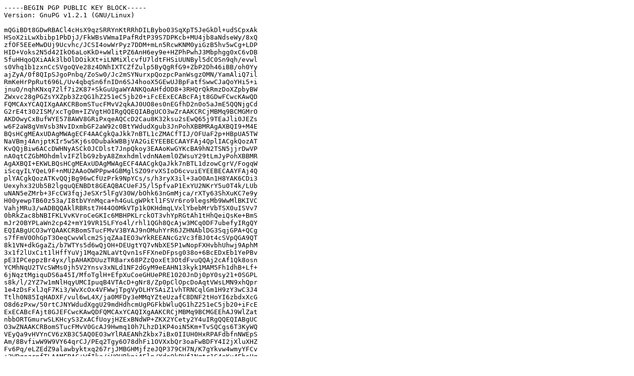

--- FILE ---
content_type: text/plain
request_url: https://www.magnux.org/KEYS.txt
body_size: 3423
content:
-----BEGIN PGP PUBLIC KEY BLOCK-----
Version: GnuPG v1.2.1 (GNU/Linux)

mQGiBDt8GDwRBACl4cHsX9qzSRRYnKtRRhDILBybo03SqXpT5JeGkDl+udSCpxAk
HSoX2iLwXbibp1PbDjJ/FkWBsVWmaIPafRdtP39S7DPKcb+MU4jb8aNdseWy/8xQ
zfOF5EEeMwDUj9Ucvhc/JCSI4owWrPyz7DDM+mLn5RcwKNM0yiGzB5hv5wCg+LDP
HID+Voks2N5d42IkO6aLoKkD+wWlitPZ6AnH6ey9e+HZPhPwhJ3Mbphgg0xC6vDB
5fuHHqoQXiAAk3lbOlDOikXt+iLNMiXlcvfU7ldtFHSiUUNByl5dC0Sn9qh/evwl
s0Vhq1b1zxnCcSVgoQVe28z4DNhIXTCZfZulp5ByQgRfG9+ZbP2Dh46iBB/oh0Yy
ajZyA/0f8QIpSJgoPnbq/ZoSw0/Jc2mSYNurxpQozpcPanWsgzOMN/YamAliQ7il
RmKeHrPpRut696L/Uv4qbqSn6fnIDn6SJ4hooX5GEwUJBpFatfSwwCJaQoYHi5+i
jnuO/nqhKNxq72lf7i2K87+SkGuUgaWYANKQoAHfdOD8+3RHQrQkRmzDoXZpbyBW
ZWxvc28gPGZsYXZpb3ZzQG1hZ251eC5jb20+iFcEExECABcFAjt8GDwFCwcKAwQD
FQMCAxYCAQIXgAAKCRBomSTucFMvV2qkAJ0UO8es0nEGfhD2n0o5aJmE5QQNjgCd
G2rE4t302ISM/xcTg0m+IZVgtHOIRgQQEQIABgUCO3wZrAAKCRCjMBMq9BCMGMrO
AKDOwyCxBufWYE578AWV8GRiPxqeAQCcD2Cau8K32ksu2sEwQ65j9TEaJli0JEZs
w6F2aW8gVmVsb3NvIDxmbGF2aW92c0BtYWdudXgub3JnPohXBBMRAgAXBQI9+M4E
BQsHCgMEAxUDAgMWAgECF4AACgkQaJkk7nBTL1cZMACfTIJ/OFUaF2p+HBpUA5TW
NaVBmj4AnjptKIr5w5Kj6s0DubakWBBjVA2GiEYEEBECAAYFAj4QplIACgkQozAT
KvQQjBiw6ACcDWHNyASCk0JCDlst7JnpQkoy3EAAoKwGYKcBA9hN2TSN5jjrDwVP
nA0qtCZGbMOhdmlvIFZlbG9zbyA8ZmxhdmlvdnNAeml0ZWsuY29tLmJyPohXBBMR
AgAXBQI+EKWLBQsHCgMEAxUDAgMWAgECF4AACgkQaJkk7nBTL1dzowCgrV/FogqW
iScqyILYQeL9F+nMU2AAoOWPPpw4GBMglSZO9rvXSIoD6cvuiEYEEBECAAYFAj4Q
plYACgkQozATKvQQjBg96wCfUzPrk9NpYCs/s/h3ryX3il+3aO0An1H8YAK6CDi3
Uexyhx32Ub5B2lgquQENBDt8GEAQBACUeFJ5/l5pfvaP1ExYU2NKrY5u0T4k/LUb
uNAN5eZMrb+3FcCW3fqjJeSXr5lFgV30W/bOhk63nGmMjca/rXTy63ShXuKC7e9y
H00yewpTB60z53a/I8tbVYnMqca+h4GuLgWPktl1FSVr6ro9legsMb9WwMlBKIVC
VahjMRu3/wADBQQAklRBRst7H44O0MkVTp1k0KHdmqLVxlYbebMrVbTSX0uISVv7
0bRkZac8bNBIFKLVvKVroCeGKIc6MBHPKLrckOT3vhYpRGtAh1tHhQeiQsKe+BmS
mJr20BYPLaWn2cp42+mY19VR15LFYo4l/rhl1QGh8QcAjw3MCq0DF7ubefyIRgQY
EQIABgUCO3wYQAAKCRBomSTucFMvV3BYAJ9nOMuhYrR6JZHNAblDG3SqjGPA+QCg
s7fFmV0OhGpT3OeqCwvWlcm2SjqZAaIEO3wYkREEANcGzVc3fBJ0t4cSVpQGA9QT
8k1VN+dkGgaZi/b7WTYs5d6wQjOH+DEUgtYQ7vNbXE5P1wNopFXHvbhUhwj9AphM
3x1f2lUxCit1lHffYuVj1Mqa2NLaVtQvn1sFFXneDFpsg038o+6BcEDxEb1YePBv
pE3IPCeppzBr4yx/lpAHAKDUuzTRBarx68PZzQoxEt3OtdFvuQQAj2cAf1Qk8osn
YCMhNqU2TVcSWMs0jh5V2Ynsv3xNLd1NF2dGyM9eEAHN13kyk1MAM5Fh1dhB+Lf+
6jNqztMgiquDS6a45I/MfoTglH+EfpXuCoeGHUePRE1020JnDj0pY0sy21+0SGPL
s8k/l/2YZ7w1mNlHqyUMCIpuqB4VTAcD+gNr8/Zp0pClOpcDoAqtVWsLMN9xhQpr
1e4zDsFxlJqF7Ki3/WvXcOx4VFWwjTpgVyDLHYSAiZ1vhTRNCqlGm1H9zY3wC3J4
Ttlh0N85IqHADXF/vul6wL4X/ja0MFDy3eMMqYZteUzafC8DNF2tHoYI6zbdxXcG
O8d6zPxw/50rtCJNYWdudXggU29mdHdhcmUgPGFkbWluQG1hZ251eC5jb20+iFcE
ExECABcFAjt8GJEFCwcKAwQDFQMCAxYCAQIXgAAKCRCjMBMq9BCMGEEhAJ9WlZat
nbbORTGmurwSLKHcyS3ZxACfUoyjHZExBNdWP+ZKX2YCety2Y4uIRgQQEQIABgUC
O3wZNAAKCRBomSTucFMvV0GcAJ9Hwmq10h7LhzD1KP4oiN5Km+TvSQCgs6T3KyWQ
VEyQa9vHVYnCV6zXB3C5AQ0EO3wYlRAEANhZkbx7iBx0IIUH0HxRPAFdbfnNWEpS
Am/8BvfiwW9W9VY64qrCJ/PEq2Tgy6O78dhFi1OVXxbQr3oaFwBDFY4I2jXluXHZ
Fv6Pq/eLZEdZ9alawbyktxq267rjJMBGHMjfzeJQP379CH7N/K7gYkvw4wmyYFCv
+2WDqozrnfTLAAMFBAC+WfIka/iHQHRkniAEln/Ydo9kPVf1Nqtr1C4eKu4FhsUq
pmSNW1VsGzYOZO4n05zg1YPPhFwEVaWZTPP7SMNtwaJWFbSkOZYni0F2m0si7X7J
x3/OtM5HThhMU5qoPcf/+A4km13wfKxlnR9zTUyhT2d3vkTR2vLHK4nKE2ejKIhG
BBgRAgAGBQI7fBiVAAoJEKMwEyr0EIwYgVwAoIvf8Cg8Qy7XilL1t+w59CPmmx3k
AKCwvA2EQ6oiS5AHkqP1goAgVfFMW5kBogQ+ELO6EQQAkgUxRqSfcDcWqeNmmDyK
zXYV2l+itPggTYfdiybBceqd5Dyex8anxmucJYbau09S93/DF2Ub4EgezWSkwc6B
iXV9tNKW+HSKgMU6kudey0KcLSqlZQ3WlOxqEoyKsAXcmgjwqqEgkA5ckyIxzjqH
PLuxYCyrw/xH/SbBmWPs1HsAoKeZlTqef7+n2CnpGQUGWqMNHEldA/oDkdyb69tl
62Y8K0NDCGusP9uEfY+n/aDPRA3QMdEqWZHfcl3OeNhAAfjE5piTmRGiGkq5lctZ
QVdfq4Lq30s6nwsZRSIGgyaw0iDjEUj7W3Nn6UtFnUpdEstEqDX8WLlw94iv7t7p
X/JO08fgzDyHB3iqvzTtC6f2XN0QRgE6CgP/ebkXzoAo+C1LSsZnpXFresWNIFnc
0GehHRwBrkJaaRETuAq3mO58xeLWzDm5ddMMkTHP66Kzl4IlW8Jz/5b/Hk8fCXQl
a0mtrbOLC1S0aXsYjy5dFIrWhoQAmM9V8hv2Hs9GYv4JmA7ucK9i0Qdpi7gJmjSZ
Q9D293B0HV7Ql120Sk1hZ251eCBMaW51eCAodGhpcyBrZXkgaXMgb25seSB1c2Vk
IGZvciBzaWduaW5nIHBhY2thZ2VzKSA8cGtnQG1hZ251eC5vcmc+iF8EExECAB8F
Aj4Qs7oFCQPCZwAECwcDAgMVAgMDFgIBAh4BAheAAAoJEFsO2MkSSeQU3t0AmgKB
7NVdxObfWDdVYdwnWaopzBX9AKCMfHNHBLKppgjXDdeB3TtJKB1owYhMBBMRAgAM
BQI+ELQCBYMDwma4AAoJEGiZJO5wUy9XVHQAoOCtXIXujS5Wn9zWHUvlhH+gCe1z
AJ9lqzQMTfxE/uM0IAl7lu+Uotpa/rkBDQQ+ELO9EAQAs4FiHsfU2k/YkKQkTP7Z
g7yr8eB/9ifJEmxMaX6YB251z9b/mCrPkNwkolblniHEIeRsmp1nANpCHJbPoZBA
h3e+n3lhRG4Yt9pXGWG5yIE9FGmLeDAXuRPe4ygF2M2JEep3LdWhemtrLPJae7o7
jLyKrxP19FXIM8VWCGCu7psAAwUD/0b4X3JrmqOv3sLC4JuCexPRxqiy/Im0FOat
mIZQqnu1ygfPL0Q54Mh1dFNmBGt7qc9DHa89X63+q69wpzHYEASoI8pCaRGXBkwj
jW2n3yyMmCmOi6zuCt4ZKjWTNUIxEB30OJtSi3HgNiKNM1iWDWskcVWsVmnkKW/I
lkfiYBkxiEwEGBECAAwFAj4Qs70FCQPCZwAACgkQWw7YyRJJ5BSN5ACdHH3GyK8Y
GwtGJJr63fA868frhQEAoKAKxJYfLqnULMlWSKHUj/Flt2y6
=aMh+
-----END PGP PUBLIC KEY BLOCK-----
